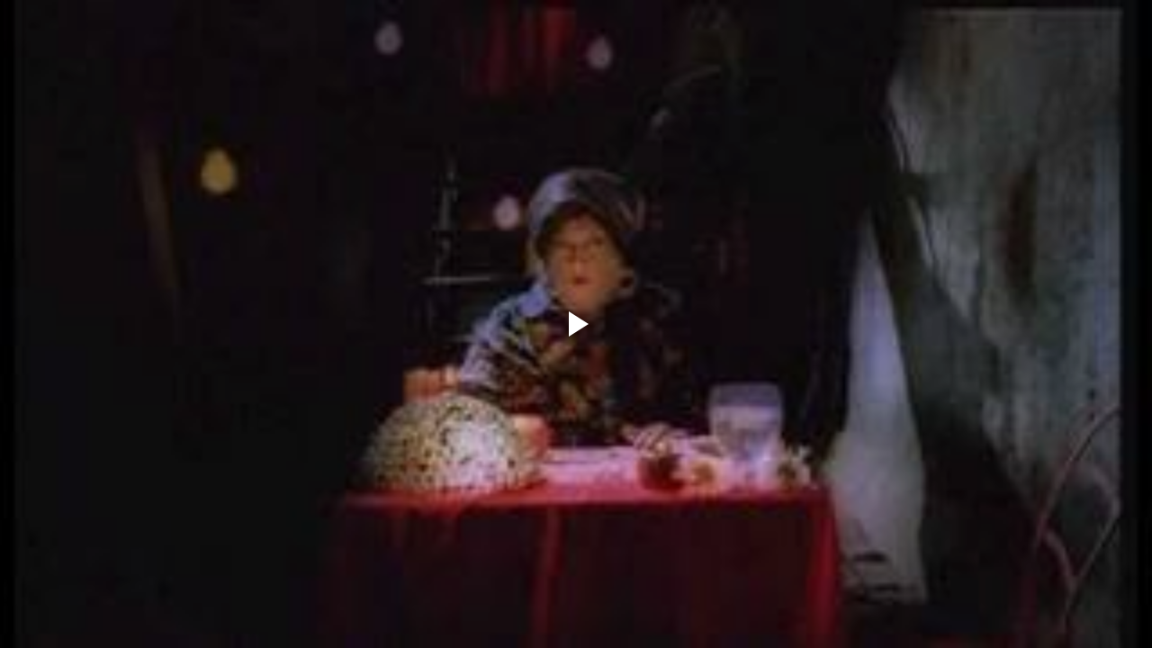

--- FILE ---
content_type: text/html; charset=UTF-8
request_url: https://www.blogger.com/video.g?token=AD6v5dxapm7Yav6TgRo5ToX6qHrGU1JFcmc60-FpmEOQqphcHeK8a0TWAWJhxzjBgU2Yd_KdbxT0uyWa-UeSYKtg-6p91kYuaP4KKm3fcJfukTrKqCtG5CDyuNFm2hKrQijoXoztk0w
body_size: 1186
content:
<!DOCTYPE HTML PUBLIC "-//W3C//DTD HTML 4.01//EN" "http://www.w3.org/TR/html4/strict.dtd"><html dir="ltr"><head><style type="text/css">
        body,
        .main,
        #videocontainer,
        .thumbnail-holder,
        .play-button {
          background: black;
          height: 100vh;
          margin: 0;
          overflow: hidden;
          position: absolute;
          width: 100%;
        }

        #videocontainer.type-BLOGGER_UPLOADED .thumbnail-holder {
          background-size: contain;
        }

        .thumbnail-holder {
          background-repeat: no-repeat;
          background-position: center;
          z-index: 10;
        }

        .play-button {
          background: url('https://www.gstatic.com/images/icons/material/system/1x/play_arrow_white_48dp.png') rgba(0,0,0,0.1) no-repeat center;
          cursor: pointer;
          display: block;
          z-index: 20;
        }
      </style>
<script type="text/javascript">
        var VIDEO_CONFIG = {"thumbnail":"https://i9.ytimg.com/vi_blogger/lEi2Nc422Kc/1.jpg?sqp=CJau3csGGPDEAfqGspsBBgjAAhC0AQ&rs=AMzJL3mZAJjgxaLvhcxOja7kugZJJicKWQ","iframe_id":"BLOGGER-video-9448b635ce36d8a7-5262","allow_resize":false,"streams":[{"play_url":"https://rr5---sn-q4fzen7e.googlevideo.com/videoplayback?expire=1769457558&ei=Fld3aYG3NKDr_tcPl4TK8QI&ip=18.222.80.41&id=9448b635ce36d8a7&itag=7&source=blogger&xpc=Egho7Zf3LnoBAQ%3D%3D&cps=0&met=1769428758,&mh=FG&mm=31&mn=sn-q4fzen7e&ms=au&mv=u&mvi=5&pl=18&rms=au,au&susc=bl&eaua=J4u3jgVranU&mime=video/mp4&vprv=1&rqh=1&gir=yes&clen=5918306&dur=101.564&lmt=1217395951479022&mt=1769427972&sparams=expire,ei,ip,id,itag,source,xpc,susc,eaua,mime,vprv,rqh,gir,clen,dur,lmt&sig=AJEij0EwRAIga1dms4W0cIEHTHza-mSBHRN16sbsP8SU1ZqIjpiiY6ACICnccaXwv5R3OpPEdm0mquP3Z5L_0ItAWu1LK2pazt5d&lsparams=cps,met,mh,mm,mn,ms,mv,mvi,pl,rms&lsig=APaTxxMwRQIhAOEpV0GLX7prK48nSx8vi5gB8y8Ua0bHye5e90SrMhH_AiBQws5mBeuYR3c0XGlO8fCn2qVYn9B0NPL0DZ1OlUOPOw%3D%3D","format_id":7},{"play_url":"https://rr5---sn-q4fzen7e.googlevideo.com/videoplayback?expire=1769457558&ei=Fld3aYG3NKDr_tcPl4TK8QI&ip=18.222.80.41&id=9448b635ce36d8a7&itag=18&source=blogger&xpc=Egho7Zf3LnoBAQ%3D%3D&cps=0&met=1769428758,&mh=FG&mm=31&mn=sn-q4fzen7e&ms=au&mv=u&mvi=5&pl=18&rms=au,au&susc=bl&eaua=J4u3jgVranU&mime=video/mp4&vprv=1&rqh=1&dur=101.192&lmt=1586473710867939&mt=1769427972&sparams=expire,ei,ip,id,itag,source,xpc,susc,eaua,mime,vprv,rqh,dur,lmt&sig=AJEij0EwRgIhALeym2ctVpsr35rYSdA3Z_lAX0Vew_t6uBJ00ofr5nZfAiEAwjjjfgusOjN_p3TogGSKR4AzDy9K9uQNi21xdrzB0AA%3D&lsparams=cps,met,mh,mm,mn,ms,mv,mvi,pl,rms&lsig=APaTxxMwRAIgKEeUJ56SOpqWbpGBYZiPXIk4hjS71VH6OrON7TsbXi8CIHLFGzq_jpVn0nLpCU3rWEP8fNik_P5fRkD8CcIBdn53","format_id":18}]}
      </script></head>
<body><div class="main"><div id="videocontainer" class="type-BLOGGER_UPLOADED"><div class="thumbnail-holder"></div>
<div class="play-button"></div></div></div>
<script type="text/javascript" src="https://www.blogger.com/static/v1/jsbin/3245339219-video_compiled.js"></script>
</body></html>